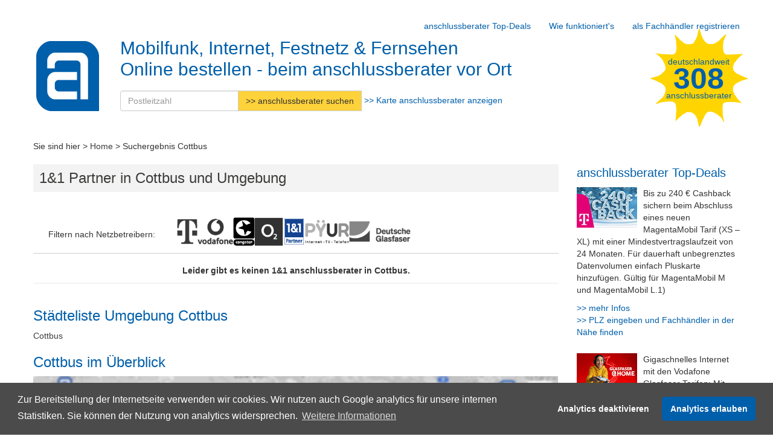

--- FILE ---
content_type: text/html; charset=UTF-8
request_url: https://www.anschlussberater.de/1und1-shops/cottbus
body_size: 14619
content:
<!DOCTYPE html><html xmlns="http://www.w3.org/1999/xhtml" lang="de" xmlns="http://www.w3.org/1999/html">
<head>
    <meta http-equiv="Content-Type" content="text/html; charset=utf-8"/>
    <meta name="viewport" content="width=device-width, initial-scale=1.0, user-scalable=no" >
    <link href="/favicon.ico" rel="shortcut icon"/>
    <meta http-equiv="language" content="de">
<!--    <link rel="stylesheet" type="text/css" href="https://cdn.jsdelivr.net/npm/cookieconsent@3/build/cookieconsent.min.css" />-->
    <link rel="canonical" href="https://www.anschlussberater.de/1und1-shops/cottbus"><meta name="description" content="1&amp;1 Partner Cottbus: Ihre anschlussberater für 1&amp;1 Festnetz- und Mobilfunktarife in ihrer Nähe und Online.  Jetzt Vorteile sichern!" /><link href="/css/styles.css" media="screen" rel="stylesheet" type="text/css" />
<link href="/css/cookieconsent.min.css" media="screen" rel="stylesheet" type="text/css" />
<link href="/js/lib/bootstrap-datepicker-master/css/bootstrap-datepicker.min.css" media="screen" rel="stylesheet" type="text/css" /><script type="text/javascript" src="/js/lib/jquery/jquery-2.2.0.min.js"></script>
<script type="text/javascript" src="/js/lib/bootstrap/bootstrap.min.js"></script>
<script type="text/javascript" src="/js/lib/cookieconsent.min.js"></script>
<script type="text/javascript" src="/js/lib/gmaps/gmap-embed-consent.js"></script>
<script type="text/javascript" src="/js/lib/bootstrap-datepicker-master/js/bootstrap-datepicker.min.js"></script>
<script type="text/javascript" src="/js/lib/bootstrap-datepicker-master/locales/bootstrap-datepicker.de.min.js"></script><title>1&amp;1 Partner Cottbus | anschlussberater</title>
</head>
<body>

<!-- Google Tag Manager -->
<script>
    let consentParamsDefault = {
        'ad_user_data': "denied",
        'ad_personalization': "denied",
        'ad_storage': 'denied',
        'analytics_storage': 'denied',
        'wait_for_update': 500
    };
    window.dataLayer = window.dataLayer || [];
    window.gtag = function () {dataLayer.push(arguments);}
    gtag('consent', 'default', consentParamsDefault);
    var enableGTM = function() {

        (function(w,d,s,l,i){w[l]=w[l]||[];w[l].push({'gtm.start':
            new Date().getTime(),event:'gtm.js'});var f=d.getElementsByTagName(s)[0],
            j=d.createElement(s),dl=l!='dataLayer'?'&l='+l:'';j.async=true;j.src=
            '//www.googletagmanager.com/gtm.js?id='+i+dl;f.parentNode.insertBefore(j,f);
        })(window,document,'script','dataLayer','GTM-PQV329P');
        gtag('consent', 'update', {
            'analytics_storage': 'granted',
        });
    };</script>
<!-- End Google Tag Manager -->
<div class="container" id="navi-container">
    <nav class="nav navbar-default">
        <div id="navi-row">
            <button type="button" class="navbar-toggle collapsed" data-toggle="collapse" data-target="#navbar" aria-expanded="false" aria-controls="navbar">
                <span class="sr-only">Toggle navigation</span>
                <span class="icon-bar"></span>
                <span class="icon-bar"></span>
                <span class="icon-bar"></span>
            </button>
            <!-- Hambuger-Menue, sollte nur in XS SM sichtbar sein -->
            <div id="navbar"  style="" class="navbar-absolute navbar-collapse collapse">
<!--                <div class="" style="position:absolute;right:0;top:50px;">-->
                    <!--                font-size:8px ! important;padding-left:0;padding-right:0;-->
                    <ul class="nav navbar-nav navbar-right" id="layout-navi-header-right">
    <li>
        <a href="/top-deals">anschlussberater Top-Deals</a>
    </li>
    <li>
        <a href="/so-funktioniert-anschlussberater">Wie funktioniert's</a>
    </li>
    <li>
        <a href="/als-fachhaendler-registrieren">als Fachhändler registrieren</a>
    </li>
</ul>                    <ul class="nav navbar-nav ">
    <li class="hidden-md hidden-lg">
        <a href="/kunden">anschlussberater für Kunden</a>
    </li>
    <li class="hidden-md hidden-lg">
        <a href="/fachhaendler">anschlussberater für Fachhändler</a>
    </li>
    <li class="hidden-md hidden-lg">
        <a href="/kontakt">Kontakt</a>
    </li>
    <li class="hidden-md hidden-lg">
        <a href="/impressum">Impressum</a>
    </li>
    <li class="hidden-md hidden-lg">
        <a href="/datenschutz">Datenschutz</a>
    </li>
</ul><!--                </div>-->
            </div>
        </div>

        <div class="" id="text-row" style="" >
            <a class="logo" style="" href="/">
                <img class="layout-a-logo " alt="anschlussberater Logo" src="/images/logo.png"/>
            </a>

            <div id="text-column" class="">
                <div class="h1">Mobilfunk, Internet, Festnetz & Fernsehen</div>
                <div class="h2">Online bestellen - beim anschlussberater vor Ort</div>
                <form id="" class="layout-search-form" role="search" method="get" action="">
                    <div class="input-group my-input-group">
                        <input id="" name="layout-plz" type="text" class="layout-search-form-plz form-control" placeholder="Postleitzahl" aria-label="Postleitzahl" />
                        <span class="input-group-btn">
                            <button id="non-xs" class="layout-search-form-button btn btn-default" type="submit">>> anschlussberater suchen</button>
                            <button id="xs" class="layout-search-form-button btn btn-default" type="submit">>> Suche</button>
                        </span>
                    </div>
                    <a id="gmap-enlarge-modal-near-searchbar" class="color-link show-map" data-toggle="modal"
                        href="#modal-gmap-consent"                    >&gt;&gt;
                        Karte anschlussberater anzeigen</a>
                </form>
            </div>

            <div class="sun-column" style="">
                <div class="sun-block" alt="Brand" style="">
                    <div class="sun-content">
                        <div class="sun-text">deutschlandweit</div>
                        <div class="sun-number">308</div>
                        <div class="sun-text">anschlussberater</div>
                    </div>
                </div>
            </div>
        </div>

    </nav>
</div>

<div class="container">
    <div class="row">
        <div class="col-xs-8">
                            Sie sind hier > <a href="/">Home</a> &gt; Suchergebnis Cottbus                    </div>
    </div>
</div>

<script>
    $(function () {
        $('.layout-search-form ').on('submit', function (e) {
            e.preventDefault();
            $_plz = $(this).find(".layout-search-form-plz");
            location.href = "/" + urlify($_plz.val().trim().toLowerCase());
        });
    });

    String.prototype.allReplace = function (obj) {
        var retStr = this;
        for (var x in obj) {
            retStr = retStr.replace(new RegExp(x, 'g'), obj[x]);
        }
        return retStr;
    };

    function urlify(string) {
        return string.allReplace({
            'ä': 'ae',
            'ö': 'oe',
            'ü': 'ue',
            'Ä': 'Ae',
            'Ö': 'Oe',
            'Ü': 'Ue',
            'ß': 'ss',
            ' ': '-',
        })
    }
</script>




<div class="container" >
    <div id="content-city">


        <div id="main-content">
            <div class="row testrow" style="background-color: #00b3ee !important;">
                <div class="graay col-xs-1 visible-xs-block">XS</div>
                <div class="graay col-xs-1 visible-sm-block">SM</div>
                <div class="graay col-xs-1 visible-md-block">MD</div>
                <div class="graay col-xs-1 visible-lg-block">LG</div>
                <div class="graay col-xs-1">1</div>
                <div class="graay col-xs-1">1</div>
                <div class="graay col-xs-1">1</div>
                <div class="graay col-xs-1">1</div>
                <div class="graay col-xs-1">1</div>
                <div class="graay col-xs-1">1</div>
                <div class="graay col-xs-1">1</div>
            </div>
            <div id="main-content-row">
                <!--                (div.search-partnerrow>img.partnerlogo+div.partnerdata)*8-->




                <h1>
                                                                                            1&1                                                     Partner in
                                                                                        <span class="cityname" data-circle="+20KM">
                                                        Cottbus                        </span>
                                         und Umgebung
                </h1>

                                                                                            
                <div class="filterline">
                    <div class="description-wrapper">
                        <span class="description">Filtern nach Netzbetreibern:</span>
                     </div>
                    <div class="filter-column myvendorcontainer">
                                                                    
                        
                                                                                        <a href="/telekom-shops/cottbus"
                                   class="filterlink">
                                    <img class="vendorlogo-medium filter vendor-3 active" src="/images/vendor/vendor-3.png" style="filter: grayscale(1);" alt="filter Telekom inactive" />
                                </a>
                            
                                                                                            
                        
                                                                                        <a href="/vodafone-shops/cottbus"
                                   class="filterlink">
                                    <img class="vendorlogo-medium filter vendor-21 active" src="/images/vendor/vendor-21.png" style="filter: grayscale(1);" alt="filter Vodafone inactive" />
                                </a>
                            
                                                                                            
                        
                                                                                        <a href="/congstar-shops/cottbus"
                                   class="filterlink">
                                    <img class="vendorlogo-medium filter vendor-10 active" src="/images/vendor/vendor-10.png" style="filter: grayscale(1);" alt="filter congstar inactive" />
                                </a>
                            
                                                                                            
                        
                                                                                        <a href="/o2-shops/cottbus"
                                   class="filterlink">
                                    <img class="vendorlogo-medium filter vendor-12 active" src="/images/vendor/vendor-12.png" style="filter: grayscale(1);" alt="filter o2 inactive" />
                                </a>
                            
                                                                                            
                        
                                                            <a href="/cottbus" class="filterlink">
                                    <img class="vendorlogo-medium filter vendor-19 active" src="/images/vendor/vendor-19.png" alt="filter 1&1 active" />
                                </a>
                            
                                                                                            
                        
                                                                                        <a href="/pyur-shops/cottbus"
                                   class="filterlink">
                                    <img class="vendorlogo-medium filter vendor-61 active" src="/images/vendor/vendor-61.png" style="filter: grayscale(1);" alt="filter Pÿur inactive" />
                                </a>
                            
                                                                                            
                        
                                                                                        <a href="/deutscheglasfaser-shops/cottbus"
                                   class="filterlink">
                                    <img class="vendorlogo-medium filter vendor-64 active" src="/images/vendor/vendor-64.png" style="filter: grayscale(1);" alt="filter Deutsche Glasfaser inactive" />
                                </a>
                            
                                                                </div>
                </div>


                
                                        <div align="center" id="noPartnerWithSelectedProvider">Leider gibt es keinen 1&1 anschlussberater in Cottbus.</div>
                                    
                
<div class="modal fade" id="callbackModal" tabindex="-1" role="dialog" xmlns="http://www.w3.org/1999/html">
    <div class="modal-dialog" role="document">
        <div class="modal-content">
            <div class="modal-header">
                <button type="button" class="close" data-dismiss="modal" aria-label="Close"><span aria-hidden="true">&times;</span></button>
                <div class="h4 modal-title" id="ModalLabel">Wünschen Sie sich Beratung?<br/>Wir helfen Ihnen gern!</div>
            </div>
            <div class="modal-body">
                <p class="modal-info">Rückruf zu Ihrem Wunschtermin</p>

                <form id="callbackform" enctype="application/x-www-form-urlencoded" method="post" class="callbackform form-horizontal">
<div class="form-group"><label for="calleeName" class="required control-label col-xs-2">Name*</label>
<div class="col-xs-6">
<input type="text" name="calleeName" id="calleeName" value="" class="form-control" placeholder="Name" dimensionLabel="xs-2" dimensionControls="xs-6" required="required" /></div></div>
<div class="form-group"><label for="calleeFirstName" class="required control-label col-xs-2">Vorname*</label>
<div class="col-xs-6">
<input type="text" name="calleeFirstName" id="calleeFirstName" value="" class="form-control" dimensionLabel="xs-2" dimensionControls="xs-6" placeholder="Vorname" /></div></div>
<div class="form-group"><label for="time" class="required control-label col-xs-2">Uhrzeit*</label>
<div class="col-xs-6">
<select name="time" id="time" class="form-control" dimensionLabel="xs-2" dimensionControls="xs-6">
    <option value="Uhrzeit_egal">egal</option>
    <option value="Uhrzeit_Wochenende">am Wochenende</option>
    <option value="Uhrzeit_0730_bis_0900">7:30 - 9:00</option>
    <option value="Uhrzeit_0900_bis_1100">9:00 - 11:00</option>
    <option value="Uhrzeit_1100_bis_1300">11:00 - 13:00</option>
    <option value="Uhrzeit_1300_bis_1500">13:00 - 15:00</option>
    <option value="Uhrzeit_1500_bis_1700">15:00 - 17:00</option>
    <option value="Uhrzeit_1700_bis_1900">17:00 - 19:00</option>
    <option value="Uhrzeit_1900_bis_2100">19:00 - 21:00</option>
    <option value="Uhrzeit_2100_bis_2200">21:00 - 22:00</option>
    <option value="Uhrzeit_dringend">dringend</option>
</select></div></div>
<div class="form-group"><label for="calleePhone" class="required control-label col-xs-2">Rückrufnummer*</label>
<div class="col-xs-6">
<input type="tel" name="calleePhone" id="calleePhone" value="" class="form-control" dimensionLabel="xs-2" dimensionControls="xs-6" placeholder="Rückrufnummer" type="tel" /></div></div>
<div class="form-group"><div class="col-xs-6 col-xs-offset-2">
<button name="submitbutton" id="submitbutton" type="button" dimensionLabel="xs-2" dimensionControls="xs-6" data-target="/ajax/callback" data-loading-text="Bitte warten ..." class="btn btn btn-primary btn-md">Rückruf verabreden</button></div></div>

<input type="hidden" name="partnerUid" value="" class="mandatory" id="partnerUid" /></form>
                <div id="partnerphone-wrapper">Telefon: <span id="phone1"></span> - <span id="phone2"></span></div>
                <div id="partnerofficehours">Officehours</div>
                <div id="partnermail-wrapper">E-Mail: <span id="partnermail-visible"></span></div>
            </div>
            <!--            <div class="modal-footer">-->
            <!--                <button type="button" class="btn btn-default" data-dismiss="modal">Close</button>-->
            <!--                <button type="button" class="btn btn-primary">Send message</button>-->
            <!--            </div>-->
        </div>
    </div>
</div>

<div class="modal fade" id="callback-success" role="dialog">
    <div class="modal-dialog" role="document">
        <div class="modal-content" style="padding: 20px;">
            <div class="modal-header">
                <button type="button" class="close" data-dismiss="modal" aria-label="Close"><span aria-hidden="true">&times;</span></button>
                <div class="h4 modal-title" id="ModalLabel">Wünschen Sie sich Beratung?<br/>Wir helfen Ihnen gern!</div>
            </div>
            <div class="modal-body">
                <p>Ihre Anfrage für einen kostenlosen Rückruf ist eingegangen – vielen Dank!<br />
                Ihr anschlussberater wird sich in Kürze mit Ihnen in Verbindung setzen.</p>
                <p>Ihr anschlussberater Service-Team</p>
            </div>
            <div class="modal-footer">
                <button type="button" class="btn btn-default" data-dismiss="modal">Close</button>
            </div>
        </div>
    </div>
</div>
<div class="modal fade" id="callback-error" role="dialog">
    <div class="modal-dialog" role="document">
        <div class="modal-content" style="padding: 20px;">
            <div class="modal-header">
                <button type="button" class="close" data-dismiss="modal" aria-label="Close"><span aria-hidden="true">&times;</span></button>
                <div class="h4 modal-title" id="ModalLabel">Wünschen Sie sich Beratung?<br/>Wir helfen Ihnen gern!</div>
            </div>
            <div class="modal-body">
                <p>Leider ist ein Fehler aufgetreten. Bitte versuchen Sie es später erneut.</p>
                <p>Ihr anschlussberater Service-Team</p>
            </div>
            <div class="modal-footer">
                <button type="button" class="btn btn-default" data-dismiss="modal">Close</button>
            </div>
        </div>
    </div>
</div>

<script>
    $('#callbackModal').on('show.bs.modal', function (event) {
//        console.log(partners);
        var button = $(event.relatedTarget); // Button that triggered the modal
        if (button.length == 0){
            return false; //wegen datepicker popup
        }
        var uid = button.data('uid');
        var officehours = button.data('officehours');
        var phone1 = partners[uid]._phone1;
        var phone2 = partners[uid]._phone2;
        var mail = partners[uid]._contact_mail || partners[uid]._mail;
        var contact_mail = partners[uid]._contact_mail;
        var modal = $(this);

        modal.find('button#submitbutton').removeClass('disabled').button('reset');
        modal.find('.modal-body #phone1').text(phone1);
        modal.find('.modal-body #phone2').text(phone2);
        modal.find('.modal-body #partnerofficehours').html(officehours);
        modal.find('.modal-body #partnerUid').val(uid);
        modal.find('.modal-body #partnermail-visible').text(mail);
    });

    $('#callbackModal').on('hidden.bs.modal', function(){
        $(this).find('form')[0].reset();
        $('.form-group').removeClass('has-success has-error has-feedback');
        $("button#submitbutton").button('reset');
    });
    $('#callback-error, #callback-success').on('hidden.bs.modal', function(){
        $('.modal').modal('hide');
    });

    $(function () {
        if (typeof partners == 'undefined'){
            partners = [];
        }

        $("form#callbackModal input, form select").on("keyup", checkInput);
        $("form#callbackModal input, form select").on("change", checkInput);

        function checkInput (){
            var error = false;
            $(this).each(function(key, value){
//                console.log(key);
//                console.log(value);
                if ($(this).val()) {
                    $(this).parents('.form-group.has-error').removeClass('has-error').addClass('has-success');
                    error = true;
                } else {
                    $(this).parents('.form-group.has-success').removeClass('has-success').addClass('has-error');
                }
            });
            return error;
        };

        $("#callbackModal button#submitbutton").on("click", checksubmit);

        $(document).bind("ajaxSend", function(){
            $("#callbackModal button#submitbutton").button('loading');
        }).bind("ajaxComplete", function(){
            $("#callbackModal button#submitbutton").button('reset');
        });

        function checksubmit() {
            var $form = $(this).parents('form');
            var $error = false;
            $form.find('input, select').each(function(){
                if ($(this).val()) {
                    $(this).parents('.form-group').removeClass('has-error').addClass('has-success');
                } else {
                    $(this).parents('.form-group').removeClass('has-success').addClass('has-error');
                    $error = true;
                }
            });
            if ($error){
//                alert('error');
            } else {
//                $("button#submitbutton").addClass('disabled');
//                alert('OK');
                $.ajax({
                    type: "POST",
                    url: $(this).data('target'),
                    data: $form.serialize(),
//                    beforeSend: function () {
//                        $("button#submitbutton").button('loading');
//                    },
//                    complete: function () {
//                        $("button#submitbutton").button('reset');
//                    },
                    success: function (msg) {
                        var erg = JSON.parse(msg);

//                        console.log(msg);
//                        console.log(erg);

                        if (erg == "OK") {
                            $('#consultation-success').modal();
                        } else {
                            $('#consultation-error').modal();
                        }
//                    $("#thanks").html(msg)
//                    $("#form-content").modal('hide');
                    },
                    error: function () {
                        $('#consultation-error').modal();
                    }
                });
            }
        }

    });
</script>
                
<div class="modal fade" id="consultationModal" tabindex="-1" role="dialog">
    <div class="modal-dialog" role="document">
        <div class="modal-content">
            <div class="modal-header">
                <button type="button" class="close" data-dismiss="modal" aria-label="Close"><span aria-hidden="true">&times;</span></button>
                <div class="h4 modal-title" id="ModalLabel">Wünschen Sie sich eine individuelle Beratung?</div>
            </div>
            <div class="modal-body">
                <p class="modal-info">Beratung zu Ihrem Wunschtermin</p>

                <form id="consultationform" enctype="application/x-www-form-urlencoded" method="post" class="consultationform form-horizontal">
<div class="form-group"><label for="customerName" class="required control-label col-xs-2">Name*</label>
<div class="col-xs-6">
<input type="text" name="customerName" id="customerName" value="" class="form-control" placeholder="Name" dimensionLabel="xs-2" dimensionControls="xs-6" /></div></div>
<div class="form-group"><label for="customerFirstName" class="required control-label col-xs-2">Vorname*</label>
<div class="col-xs-6">
<input type="text" name="customerFirstName" id="customerFirstName" value="" class="form-control" placeholder="Vorname" dimensionLabel="xs-2" dimensionControls="xs-6" /></div></div>
<div class="form-group"><label for="datumsvorschlag" class="required control-label col-xs-2">Termin*</label>
<div class="col-xs-6">
<input type="text" name="date" id="datumsvorschlag" value="" class="form-control" placeholder="Datum" dimensionLabel="xs-2" dimensionControls="xs-6" /></div></div>
<div class="form-group"><label for="time" class="required control-label col-xs-2">Uhrzeit*</label>
<div class="col-xs-6">
<select name="time" id="time" class="form-control" dimensionLabel="xs-2" dimensionControls="xs-6">
    <option value="Uhrzeit_egal">egal</option>
    <option value="Uhrzeit_Wochenende">am Wochenende</option>
    <option value="Uhrzeit_0730_bis_0900">7:30 - 9:00</option>
    <option value="Uhrzeit_0900_bis_1100">9:00 - 11:00</option>
    <option value="Uhrzeit_1100_bis_1300">11:00 - 13:00</option>
    <option value="Uhrzeit_1300_bis_1500">13:00 - 15:00</option>
    <option value="Uhrzeit_1500_bis_1700">15:00 - 17:00</option>
    <option value="Uhrzeit_1700_bis_1900">17:00 - 19:00</option>
    <option value="Uhrzeit_1900_bis_2100">19:00 - 21:00</option>
    <option value="Uhrzeit_2100_bis_2200">21:00 - 22:00</option>
    <option value="Uhrzeit_dringend">dringend</option>
</select></div></div>
<div class="form-group"><label for="mail" class="required control-label col-xs-2">E-Mail*</label>
<div class="col-xs-6">
<input type="email" name="mail" id="mail" value="" class="form-control" dimensionLabel="xs-2" dimensionControls="xs-6" placeholder="E-Mail" /></div></div>
<div class="form-group"><label for="customerPhone" class="required control-label col-xs-2">Rückrufnummer*</label>
<div class="col-xs-6">
<input type="tel" name="customerPhone" id="customerPhone" value="" class="form-control" placeholder="Rückrufnummer" dimensionLabel="xs-2" dimensionControls="xs-6" /></div></div>
<div class="form-group"><div class="col-xs-6 col-xs-offset-2">
<button name="submitbutton" id="submitbutton" type="button" data-loading-text="Bitte warten ..." class="btn btn btn-primary btn-md" dimensionLabel="xs-2" dimensionControls="xs-6" data-target="/ajax/consultation">Termin anfragen</button></div></div>

<input type="hidden" name="partnerUid" value="" class="mandatory" id="partnerUid" /></form>
                <div id="partnerphone-wrapper">Telefon: <span id="phone1"></span> - <span id="phone2"></span></div>
                <div id="partnerofficehours">Officehours</div>
                <div id="partnermail-wrapper">E-Mail: <span id="partnermail-visible"></span></div>
            </div>
        </div>
    </div>
</div>

<div class="modal fade" id="consultation-success" role="dialog">
    <div class="modal-dialog" role="document">
        <div class="modal-content" style="padding: 20px;">
            <div class="modal-header">
                <button type="button" class="close" data-dismiss="modal" aria-label="Close"><span aria-hidden="true">&times;</span></button>
                <div class="h4 modal-title" id="ModalLabel">Wünschen Sie sich Beratung? Wir helfen Ihnen gern!</div>
            </div>
            <div class="modal-body">
                <p>Ihre Anfrage für einen Beratungstermin ist eingegangen – vielen Dank!<br />
                    Ihr anschlussberater wird sich in Kürze mit Ihnen in Verbindung setzen.</p>
                <p>Ihr anschlussberater Service-Team</p>
            </div>
            <div class="modal-footer">
                <button type="button" class="btn btn-default" data-dismiss="modal">Close</button>
            </div>
        </div>
    </div>
</div>
<div class="modal fade" id="consultation-error" role="dialog">
    <div class="modal-dialog" role="document">
        <div class="modal-content" style="padding: 20px;">
            <div class="modal-header">
                <button type="button" class="close" data-dismiss="modal" aria-label="Close"><span aria-hidden="true">&times;</span></button>
                <div class="h4 modal-title" id="ModalLabel">Wünschen Sie sich Beratung? Wir helfen Ihnen gern!</div>
            </div>
            <div class="modal-body">
                <p>Leider ist ein Fehler aufgetreten. Bitte versuchen Sie es später erneut.</p>
                <p>Ihr anschlussberater Service-Team</p>
            </div>
            <div class="modal-footer">
                <button type="button" class="btn btn-default" data-dismiss="modal">Close</button>
            </div>
        </div>
    </div>
</div>


<script>
    $('#consultationModal').on('show.bs.modal', function (event) {
        var button = $(event.relatedTarget); // Button that triggered the modal
//        console.log(button);
//        console.log('jetzt kommt die UID von folgemnde Button:');
//        console.log(button);
        var uid = button.data('uid');
        if (button.length == 0) {
            return false; //wegen datepicker popup
        }
//        console.log(uid);
        var officehours = button.data('officehours');
//        console.log(partners[uid]);
        var phone1 = partners[uid]._phone1;
        var phone2 = partners[uid]._phone2;
        var mail = partners[uid]._contact_mail || partners[uid]._mail;
        var modal = $(this);
        modal.find('button#submitbutton').removeClass('disabled').button('reset');
        modal.find('.modal-body #phone1').text(phone1);
        modal.find('.modal-body #phone2').text(phone2);
        modal.find('.modal-body #partnerofficehours').html(officehours);
        modal.find('.modal-body #partnerUid').val(uid);
        modal.find('.modal-body #partnermail-visible').text(mail);
    });

    $('#consultationModal').on('hidden.bs.modal', function () {
        $(this).find('form')[0].reset();
        $('.form-group').removeClass('has-success has-error has-feedback');
        $("button#submitbutton").button('reset');
    });

    $('#consultation-error, #consultation-success').on('hidden.bs.modal', function () {
        $('.modal').modal('hide');
    });


    $(function () {
        if (typeof partners == 'undefined') {
            partners = [];
        }
        $('form#consultationform #datumsvorschlag').datepicker({
            format: "dd.mm.yyyy",
            weekStart: 1,
            startDate: " 0, “days”",
            maxViewMode: 0,
            language: "de",
            todayHighlight: true,
            toggleActive: true
        });

        $("form#consultationModal input, form select").on("keyup", checkInput2);
        $("form#consultationModal input, form select").on("change", checkInput2);

        function checkInput2() {
            var error = false;
            $(this).each(function (key, value) {
//                console.log(key);
//                console.log(value);
                if ($(this).val()) {
                    $(this).parents('.form-group.has-error').removeClass('has-error').addClass('has-success');
                    error = true;
                } else {
                    $(this).parents('.form-group.has-success').removeClass('has-success').addClass('has-error');
                }
            });
            return error;
        };

        $("#consultationModal button#submitbutton").on("click", checksubmit2);

        $(document).bind("ajaxSend", function () {
            $("#consultationModal button#submitbutton").button('loading');
        }).bind("ajaxComplete", function () {
            $("#consultationModal button#submitbutton").button('reset');
        });

        function checksubmit2() {
            var $form = $(this).parents('form');
            var $error = false;
            $form.find('input, select').each(function () {
                if ($(this).val()) {
                    $(this).parents('.form-group').removeClass('has-error').addClass('has-success');
                } else {
                    $(this).parents('.form-group').removeClass('has-success').addClass('has-error');
                    $error = true;
                }
            });
            if ($error) {
//                alert('error');
            } else {
//                $("button#submitbutton").addClass('disabled');
//                alert('OK');
                $.ajax({
                    type: "POST",
                    url: $(this).data('target'),
                    data: $form.serialize(),
//                    beforeSend: function () {
//                        $("button#submitbutton").button('loading');
//                    },
//                    complete: function () {
//                        $("button#submitbutton").button('reset');
//                    },
                    success: function (msg) {
                        var erg = JSON.parse(msg);
                        if (erg == "OK") {
                            $('#consultation-success').modal();
                        } else {
                            $('#consultation-error').modal();
                        }
//                    $("#thanks").html(msg)
//                    $("#form-content").modal('hide');
                    },
                    error: function () {
                        $('#consultation-error').modal();
                        alert("failure");
                    }
                });
            }
        }
    });
</script>


                <div class="line">&nbsp;</div>

                                        <div class="surrounding" data-circle="+50KM"><h3>Städteliste Umgebung Cottbus</h3></div>
                        
<div class="row">

        <!--    -->        <!--        <h2>Städteliste Umgebung</h2>-->
        <!--    -->
                                    <div class="col-xs-4 visible-xs-block">
                                                                        <div>
                                <a href="/cottbus">Cottbus</a>
                            </div>
                                                            </div>
                                                <div class="col-sm-2 visible-sm-block">
                                                                        <div>
                                <a href="/cottbus">Cottbus</a>
                            </div>
                                                            </div>
                                                <div class="col-md-1 visible-lg-block visible-md-block">
                                                                        <div>
                                <a href="/cottbus">Cottbus</a>
                            </div>
                                                            </div>
                    
</div>
                
                
<!--    <div class="row" style="display: -webkit-box;-->
<!--  display: -webkit-flex;-->
<!--  display: -ms-flexbox;-->
<!--  display:         flex;-->
<!--  flex-wrap: wrap;">-->
<div class="boxrow-wrapper">
    <div class="boxrow">
            </div>
</div>
<!--</div>-->
                <div class="mapelement">
                    <h3> Cottbus im Überblick</h3>
                    <a data-toggle="modal" id="gmap-no-consent-searchresult-link" href="#modal-gmap-consent">
        <img src="/images/gmap-consent-preview/googlemap-suchergebnisse.png" id="gmap-no-consent-searchresult" alt="google maps static image">
    </a>
    <div id="google-map-city-searchresult"
    ></div> <!-- TODO: height als CSS Klasse definieren -->
<div id="gmap-links" style="margin-top:10px;">
    <a id="gmap-enlarge-modal-searchresult-embed" class="color-link" data-toggle="modal"
        href="#modal-gmap-consent"    >&gt;&gt;
        Karte vergrößern</a>
</div>
<!-- Start Google Map als Twitter Bootstrap Modal Dialog -->
<div class="modal fade bs-example-modal-lg" tabindex="-1" role="dialog"
     id="google-map-searchresult-filter-modal">
    <div class="modal-dialog modal-lg">
        <div class="modal-content">
            <button class="close" data-dismiss="modal"
                    style="float: right; margin-right: -20px; margin-top:-20px;left: 20px; font-size:30px;"
                    aria-hidden="true">&times;
            </button>
            <div id="google-map-modal-searchresult" class="gmap-modal"></div>
        </div>
    </div>
</div>
<!-- End Google Map als Twitter Bootstrap Modal Dialog -->

<div class="modal fade in" id="modal-gmap-consent" tabindex="-2" role="dialog"
     style="transform: translate(0, 40%) !important;
            -ms-transform: translate(0, 40%) !important; /* IE 9 */
            -webkit-transform: translate(0, 40%) !important; /* Safari and Chrome */">
    <div class="modal-dialog" role="document">
        <div class="modal-content">
            <div class="modal-header">
                <button type="button" class="close" data-dismiss="modal" aria-label="Close"><span
                            aria-hidden="true">&times;</span></button>
                <div class="h4 modal-title" id="modal-deal-search-heading">Zustimmung zum Laden von Google Maps</div>
            </div>
            <div class="modal-body">
                <img src="/images/gmap-consent-preview/Google_Maps.png" alt="preview google maps" class="img-responsive center-block">
                <p class="t-1">
                Auf anschlussberater.de setzen wir Google Maps ein. Wir bitten Sie nachfolgend um Zustimmung, diese Einbinden zu dürfen.
                    Damit akzeptieren Sie auch die <a href="https://policies.google.com/privacy" target="_blank">Datenschutzerklärung</a> von Google.</p>
            </div>
            <div class="modal-footer">
                <button type="button" class="btn btn-danger" data-dismiss="modal" id="btn-gmap-consent-deny" onclick="setGoogleMapConsentCookie(false)">Verweigern
                </button>
                <button type="button" class="btn btn-primary" data-dismiss="modal" id="btn-gmap-consent-ok" onclick="setGoogleMapConsentCookie(true)">Zustimmen
                </button>
            </div>
        </div>
    </div>
</div>
                </div>
            </div>
        </div>
        <div id="sidebar">

            <div class="row testrow" style="background-color: #00b3ee !important;">
                <div class="graay col-xs-1 visible-xs-block">XS</div>
                <div class="graay col-xs-1 visible-sm-block">SM</div>
                <div class="graay col-xs-1 visible-md-block">MD</div>
                <div class="graay col-xs-1 visible-lg-block">LG</div>
                <div class="graay col-xs-1">1</div>
                <div class="graay col-xs-1">1</div>
                <div class="graay col-xs-1">1</div>
                <div class="graay col-xs-1">1</div>
                <div class="graay col-xs-1">1</div>
                <div class="graay col-xs-1">1</div>
                <div class="graay col-xs-1">1</div>
            </div>

            <div id="sidebar-row">
                
<!--    <div class="row" style="display: -webkit-box;-->
<!--  display: -webkit-flex;-->
<!--  display: -ms-flexbox;-->
<!--  display:         flex;-->
<!--  flex-wrap: wrap;">-->
<div class="boxrow-wrapper">
    <div class="boxrow">
                    <div class="box sidebar-box" >
                        <h2>anschlussberater Top-Deals</h2>
            
                        <div style="margin: 0 0 10px;">



                        <div class='deal'>

                                    <img src="/images/top-deal/Telekom-Cashback-100x67-12-25.jpg" style="margin-right: 10px;margin-bottom: 10px;float: left;" alt="Telekom Aktion: 240 &euro; Cashback Mobilfunk"/>

                <!--                <a href="--><!--">-->
<!--                    <div class='image provider--><!--' style='float:left;'></div>-->
<!--                </a>-->

<!--                <div class="rightpart_broad">-->
                    <!--                                    <a href="--><!--">-->
                    <!--                                        <span class='header provider--><!-- '>--><!--</span>-->
                    <!--                                    </a>-->
                    <div class='teaser '><p>Bis zu 240 &euro; Cashback sichern beim Abschluss eines neuen MagentaMobil Tarif (XS &ndash; XL) mit einer Mindestvertragslaufzeit von 24 Monaten. F&uuml;r dauerhaft unbegrenztes Datenvolumen einfach Pluskarte hinzuf&uuml;gen. G&uuml;ltig f&uuml;r MagentaMobil M und MagentaMobil L.<span id='footNote_AB_TELEKOM_240_EURO_CASHBACK' data-number='1'>1)</span></p>
</div>
                    <a href="#dealModal-f2cd8215-ab20-4b2e-ba4d-089317540ea6" data-toggle="modal" class="color-link" style="display:block" >>> mehr Infos</a>
<!--                    -->                    <a class="link color-link"
                                        data-campaign-code="6X3T01A01L70"
                                       data-toggle="modal" href="#modal-deal-search"
                   data-provider="1">>> PLZ eingeben und Fachhändler in der Nähe finden</a>
            </div>
            <div class="modal fade in" id="modal-deal-search" tabindex="-1" role="dialog"
     style="transform: translate(0, 40%) !important;
            -ms-transform: translate(0, 40%) !important; /* IE 9 */
            -webkit-transform: translate(0, 40%) !important; /* Safari and Chrome */">
    <div class="modal-dialog" role="document">
        <div class="modal-content">
            <div class="modal-header">
                <button type="button" class="close" data-dismiss="modal" aria-label="Close"><span
                        aria-hidden="true">&times;</span></button>
                <div class="h4 modal-title" id="modal-deal-search-heading">anschlussberater mit dem <span
                        id="modal-deal-search-provider"></span>-Deal in Ihrer Nähe
                    finden</div>
            </div>
            <div class="modal-body">
                <label for="modal-deal-search-plz">Bitte geben Sie Ihre PLZ ein: </label>
                <input type="text" id="modal-deal-search-plz" aria-label="Postleitzahl">
            </div>
            <div class="modal-footer">
                <button type="button" class="btn btn-primary" data-dismiss="modal" id="btnDealSearch">Jetzt suchen
                </button>
            </div>
        </div>
    </div>
</div>
            



                        <div class='deal'>

                                    <img src="/images/top-deal/Vodafone-Glasfaser-100x67-11-25.jpg" style="margin-right: 10px;margin-bottom: 10px;float: left;" alt="Vodafone Aktion: Vodafone GigaZuhause Kabel"/>

                <!--                <a href="--><!--">-->
<!--                    <div class='image provider--><!--' style='float:left;'></div>-->
<!--                </a>-->

<!--                <div class="rightpart_broad">-->
                    <!--                                    <a href="--><!--">-->
                    <!--                                        <span class='header provider--><!-- '>--><!--</span>-->
                    <!--                                    </a>-->
                    <div class='teaser '><p>Gigaschnelles Internet mit den Vodafone Glasfaser Tarifen: Mit dem GigaZuhause<br />
1000 Glasfaser Tarif mit bis zu 1.000 MBit/s Download und bis zu 500 MBit/s Upload surfen. Die ersten 9 Monate ab 19,99 &euro;/Monat, danach 79,99 &euro;/Monat. Inklusive Telefon-Flat und Internet-Flat. <span id='footNote_AB_VF_GIGAZUHAUSE_GLASFASER_1000' data-number='2'>2)</span></p>
</div>
                    <a href="#dealModal-96e0c49a-6e9c-41ed-9c13-df03f7f8166a" data-toggle="modal" class="color-link" style="display:block" >>> mehr Infos</a>
<!--                    -->                    <a class="link color-link"
                                        data-campaign-code="6Z12V01D01K70"
                                       data-toggle="modal" href="#modal-deal-search"
                   data-provider="12">>> PLZ eingeben und Fachhändler in der Nähe finden</a>
            </div>
            <div class="modal fade in" id="modal-deal-search" tabindex="-1" role="dialog"
     style="transform: translate(0, 40%) !important;
            -ms-transform: translate(0, 40%) !important; /* IE 9 */
            -webkit-transform: translate(0, 40%) !important; /* Safari and Chrome */">
    <div class="modal-dialog" role="document">
        <div class="modal-content">
            <div class="modal-header">
                <button type="button" class="close" data-dismiss="modal" aria-label="Close"><span
                        aria-hidden="true">&times;</span></button>
                <div class="h4 modal-title" id="modal-deal-search-heading">anschlussberater mit dem <span
                        id="modal-deal-search-provider"></span>-Deal in Ihrer Nähe
                    finden</div>
            </div>
            <div class="modal-body">
                <label for="modal-deal-search-plz">Bitte geben Sie Ihre PLZ ein: </label>
                <input type="text" id="modal-deal-search-plz" aria-label="Postleitzahl">
            </div>
            <div class="modal-footer">
                <button type="button" class="btn btn-primary" data-dismiss="modal" id="btnDealSearch">Jetzt suchen
                </button>
            </div>
        </div>
    </div>
</div>
            



                        <div class='deal'>

                                    <img src="/images/top-deal/anschlussberater-top-deal-fritzbox-cashback-7-24-box.jpg" style="margin-right: 10px;margin-bottom: 10px;float: left;" alt="FRITZ!Box 7510 mit Wi-Fi 6 oder FRITZ!Box 7690 mit Wi-Fi 7 ab 24,90 &euro;&nbsp;+ 25 &euro; Cashback"/>

                <!--                <a href="--><!--">-->
<!--                    <div class='image provider--><!--' style='float:left;'></div>-->
<!--                </a>-->

<!--                <div class="rightpart_broad">-->
                    <!--                                    <a href="--><!--">-->
                    <!--                                        <span class='header provider--><!-- '>--><!--</span>-->
                    <!--                                    </a>-->
                    <div class='teaser '><p>Du hast die Wahl: Erhalte exklusiv bei Buchung deines neuen DSL-Tarifs eine FRITZ!Box 7510 mit Wi-Fi 6 oder FRITZ!Box 7690 mit Wi-Fi 7 ab 24,90 &euro; + 25 &euro; Cashback&nbsp;dazu. <span id='footNote_TELEKOM_AB_TOP_DEAL' data-number='3'>3)</span></p>
</div>
                    <a href="#dealModal-4d3b6115-1021-4cae-beeb-f88da0b2ca29" data-toggle="modal" class="color-link" style="display:block" >>> mehr Infos</a>
<!--                    -->                    <a class="link color-link"
                                        data-campaign-code="6Z1V01C01R70"
                                       data-toggle="modal" href="#modal-deal-search"
                   data-provider="1">>> PLZ eingeben und Fachhändler in der Nähe finden</a>
            </div>
            <div class="modal fade in" id="modal-deal-search" tabindex="-1" role="dialog"
     style="transform: translate(0, 40%) !important;
            -ms-transform: translate(0, 40%) !important; /* IE 9 */
            -webkit-transform: translate(0, 40%) !important; /* Safari and Chrome */">
    <div class="modal-dialog" role="document">
        <div class="modal-content">
            <div class="modal-header">
                <button type="button" class="close" data-dismiss="modal" aria-label="Close"><span
                        aria-hidden="true">&times;</span></button>
                <div class="h4 modal-title" id="modal-deal-search-heading">anschlussberater mit dem <span
                        id="modal-deal-search-provider"></span>-Deal in Ihrer Nähe
                    finden</div>
            </div>
            <div class="modal-body">
                <label for="modal-deal-search-plz">Bitte geben Sie Ihre PLZ ein: </label>
                <input type="text" id="modal-deal-search-plz" aria-label="Postleitzahl">
            </div>
            <div class="modal-footer">
                <button type="button" class="btn btn-primary" data-dismiss="modal" id="btnDealSearch">Jetzt suchen
                </button>
            </div>
        </div>
    </div>
</div>
            </div>
                    </div>            <div class="box sidebar-box" >
                        <h2>Geprüfte Fachhändler</h2>
            
                        <div style="margin: 0 0 10px;">Nicht jeder Fachhändler in Deutschland ist automatisch anschlussberater – denn wir haben konsequent einen Blick darauf, dass unsere Qualitätsanforderungen erfüllt werden. Dadurch können Sie sichergehen, dass Sie die Beratung, die Angebote und letztlich die Qualität bekommen, die Sie verdienen. <br /><br /><strong>Das sind unsere anschlussberater Standards:</strong><br /> <span style="color: green;">✔</span> aktuelles Fachwissen zu Produkten <br /> <span style="color: green;">✔</span> Berufserfahrung <br /> <span style="color: green;">✔</span> faire Preise <br /> <span style="color: green;">✔</span> Zuverlässigkeit <br /> <span style="color: green;">✔</span> Erreichbarkeit <br /> <span style="color: green;">✔</span> Freundlichkeit <br /> <span style="color: green;">✔</span> positives Kunden-Feedback</div>
                    </div>            <div class="box sidebar-box" >
                        <h2>Kundenbewertungen</h2>
            
                        <div style="margin: 0 0 10px;">


    <script id="deleteScript">
        $(document).ready(function () {
            $('#deleteScript').closest('.box').remove();
        });
    </script>
    </div>
                    </div>    </div>
</div>
<!--</div>-->            </div>
        </div>
    </div>
</div>



<div class="container" id="footer-container">

<!--    <div class="icon-bar"></div>-->
<div class="row">
    <footer>
        <nav class="navbar navbar-default">
            <div class="navbar-header">
                <a class="navbar-brand " href="/" id="layout-navbar-bottom-brand" aria-label="zur Hauptseite">&nbsp;</a>
            </div>

            <div id="navbar-bottom">
                <ul class="nav navbar-nav navbar-right">
    <li class="hidden-xs hidden-sm">
        <a href="/kunden">anschlussberater für Kunden</a>
    </li>
    <li class="hidden-xs hidden-sm">
        <a href="/fachhaendler">anschlussberater für Fachhändler</a>
    </li>
    <li class="hidden-xs hidden-sm">
        <a href="/kontakt">Kontakt</a>
    </li>
    <li class="hidden-xs hidden-sm">
        <a href="/impressum">Impressum</a>
    </li>
    <li class="hidden-xs hidden-sm">
        <a href="/datenschutz">Datenschutz</a>
    </li>
</ul>            </div>
        </nav>
    </footer>
</div>

</div><!--/.container-->

<!-- Start Google Map für Header Twitter Bootstrap Modal Dialog -->
<div class="modal fade bs-example-modal-lg" tabindex="-1" role="dialog"
     id="google-map-header-modal">
    <div class="modal-dialog modal-lg">
        <div class="modal-content">
            <button class="close" data-dismiss="modal"
                    style="float: right; margin-right: -20px; margin-top:-20px;left: 20px; font-size:30px;"
                    aria-hidden="true">&times;</button>
            <input id="gmap-header-searchbox" class="form-control" type="text" placeholder="PLZ eingeben" style="width:50%;" aria-label="Postleitzahl">
            <button id="gmap-header-searchbox-form-button" class="btn btn-default" type="submit">&gt;&gt; Ort auswählen</button>
            <div id="google-map-header-modalmap" class="gmap-modal"></div>
        </div>
    </div>
</div>
<!-- End Google Map für Header als Twitter Bootstrap Modal Dialog -->

<script type="text/javascript" src="/js/lib/gmaps/googlemaps.js"></script>
<script type="text/javascript" src="/js/lib/gmaps-cluster/markerclusterer.js"></script>
<script type="text/javascript" src="/js/filter.js"></script>
<script type="text/javascript">
    //<![CDATA[
    

    $('#modal-deal-search').on('show.bs.modal', function (event)
    {
        var callingButton = $(event.relatedTarget);
        var providerToDealWith = callingButton.data('provider');
        var btnDealSearch = $('#btnDealSearch');
        btnDealSearch.data('campaign-code', callingButton.data('campaign-code'));
        var provider = [{"_name":"Telekom","_urlName":"telekom","_contentportalProviderID":"1"},{"_name":"Vodafone","_urlName":"vodafone","_contentportalProviderID":"12"},{"_name":"congstar","_urlName":"congstar","_contentportalProviderID":"6"},{"_name":"o2","_urlName":"o2","_contentportalProviderID":"8"},{"_name":"1&1","_urlName":"1und1","_contentportalProviderID":"11"},{"_name":"P\u00ffur","_urlName":"pyur","_contentportalProviderID":"31"},{"_name":"Deutsche Glasfaser","_urlName":"deutscheglasfaser","_contentportalProviderID":"50"}]
        selectedProvider = ''; //global
        var customHeading = callingButton.data('custom-heading');
        $.each(provider, function (index, value)
        {
            if (value._contentportalProviderID == providerToDealWith)
            {
                selectedProvider = value;
            }
        });
        btnDealSearch.data('provider-url', selectedProvider._urlName);
        $('#modal-deal-search-provider').text(selectedProvider._name);
        if (customHeading) {
            $('#modal-deal-search-heading').text(customHeading);
        }
    });
    // Öffne die Dealsuche bei Klick
    $('#btnDealSearch').click(handleDealSearchGo);
    $('#modal-deal-search-plz').keypress(function (event)
    {
        if (event.which == 13) // 13 keycode für ENTER
        {
            handleDealSearchGo();
        }
    });

    function handleDealSearchGo()
    {
        var btnDealSearch = $('#btnDealSearch');
        var campaignCode = btnDealSearch.data('campaign-code');
        if(typeof(campaignCode) !== 'undefined' && campaignCode !== '')
        {
            if(typeof(selectedProvider) !== 'undefined' && selectedProvider !== '') {
               
               if(selectedProvider._urlName == '1und1') {
                window.location.href = '/' + btnDealSearch.data('provider-url') + '-partner/' + $('#modal-deal-search-plz').val() + '?code=' + campaignCode;
               } else {
                window.location.href = '/' + btnDealSearch.data('provider-url') + '-shops/' + $('#modal-deal-search-plz').val() + '?code=' + campaignCode;
               }               
            } else {
                window.location.href = '/' + $('#modal-deal-search-plz').val() + '?code=' + campaignCode;
            }
        }
        else
        {
            if(typeof(selectedProvider) !== 'undefined' && selectedProvider !== '') {
                if(selectedProvider._urlName == '1und1') {
                    window.location.href = '/' + btnDealSearch.data('provider-url') + '-partner/' + $('#modal-deal-search-plz').val();
               } else {                    
                    window.location.href = '/' + btnDealSearch.data('provider-url') + '-shops/' + $('#modal-deal-search-plz').val();
               }
            } else {
                window.location.href = '/' + $('#modal-deal-search-plz').val();
            }
//            window.location.href = '/' + $('#modal-deal-search-plz').val();
        }
    }
    //]]>
</script>
<script type="text/javascript">
    //<![CDATA[
    

    $('#modal-deal-search').on('show.bs.modal', function (event)
    {
        var callingButton = $(event.relatedTarget);
        var providerToDealWith = callingButton.data('provider');
        var btnDealSearch = $('#btnDealSearch');
        btnDealSearch.data('campaign-code', callingButton.data('campaign-code'));
        var provider = [{"_name":"Telekom","_urlName":"telekom","_contentportalProviderID":"1"},{"_name":"Vodafone","_urlName":"vodafone","_contentportalProviderID":"12"},{"_name":"congstar","_urlName":"congstar","_contentportalProviderID":"6"},{"_name":"o2","_urlName":"o2","_contentportalProviderID":"8"},{"_name":"1&1","_urlName":"1und1","_contentportalProviderID":"11"},{"_name":"P\u00ffur","_urlName":"pyur","_contentportalProviderID":"31"},{"_name":"Deutsche Glasfaser","_urlName":"deutscheglasfaser","_contentportalProviderID":"50"}]
        selectedProvider = ''; //global
        var customHeading = callingButton.data('custom-heading');
        $.each(provider, function (index, value)
        {
            if (value._contentportalProviderID == providerToDealWith)
            {
                selectedProvider = value;
            }
        });
        btnDealSearch.data('provider-url', selectedProvider._urlName);
        $('#modal-deal-search-provider').text(selectedProvider._name);
        if (customHeading) {
            $('#modal-deal-search-heading').text(customHeading);
        }
    });
    // Öffne die Dealsuche bei Klick
    $('#btnDealSearch').click(handleDealSearchGo);
    $('#modal-deal-search-plz').keypress(function (event)
    {
        if (event.which == 13) // 13 keycode für ENTER
        {
            handleDealSearchGo();
        }
    });

    function handleDealSearchGo()
    {
        var btnDealSearch = $('#btnDealSearch');
        var campaignCode = btnDealSearch.data('campaign-code');
        if(typeof(campaignCode) !== 'undefined' && campaignCode !== '')
        {
            if(typeof(selectedProvider) !== 'undefined' && selectedProvider !== '') {
               
               if(selectedProvider._urlName == '1und1') {
                window.location.href = '/' + btnDealSearch.data('provider-url') + '-partner/' + $('#modal-deal-search-plz').val() + '?code=' + campaignCode;
               } else {
                window.location.href = '/' + btnDealSearch.data('provider-url') + '-shops/' + $('#modal-deal-search-plz').val() + '?code=' + campaignCode;
               }               
            } else {
                window.location.href = '/' + $('#modal-deal-search-plz').val() + '?code=' + campaignCode;
            }
        }
        else
        {
            if(typeof(selectedProvider) !== 'undefined' && selectedProvider !== '') {
                if(selectedProvider._urlName == '1und1') {
                    window.location.href = '/' + btnDealSearch.data('provider-url') + '-partner/' + $('#modal-deal-search-plz').val();
               } else {                    
                    window.location.href = '/' + btnDealSearch.data('provider-url') + '-shops/' + $('#modal-deal-search-plz').val();
               }
            } else {
                window.location.href = '/' + $('#modal-deal-search-plz').val();
            }
//            window.location.href = '/' + $('#modal-deal-search-plz').val();
        }
    }
    //]]>
</script>
<script type="text/javascript">
    //<![CDATA[
    

    $('#modal-deal-search').on('show.bs.modal', function (event)
    {
        var callingButton = $(event.relatedTarget);
        var providerToDealWith = callingButton.data('provider');
        var btnDealSearch = $('#btnDealSearch');
        btnDealSearch.data('campaign-code', callingButton.data('campaign-code'));
        var provider = [{"_name":"Telekom","_urlName":"telekom","_contentportalProviderID":"1"},{"_name":"Vodafone","_urlName":"vodafone","_contentportalProviderID":"12"},{"_name":"congstar","_urlName":"congstar","_contentportalProviderID":"6"},{"_name":"o2","_urlName":"o2","_contentportalProviderID":"8"},{"_name":"1&1","_urlName":"1und1","_contentportalProviderID":"11"},{"_name":"P\u00ffur","_urlName":"pyur","_contentportalProviderID":"31"},{"_name":"Deutsche Glasfaser","_urlName":"deutscheglasfaser","_contentportalProviderID":"50"}]
        selectedProvider = ''; //global
        var customHeading = callingButton.data('custom-heading');
        $.each(provider, function (index, value)
        {
            if (value._contentportalProviderID == providerToDealWith)
            {
                selectedProvider = value;
            }
        });
        btnDealSearch.data('provider-url', selectedProvider._urlName);
        $('#modal-deal-search-provider').text(selectedProvider._name);
        if (customHeading) {
            $('#modal-deal-search-heading').text(customHeading);
        }
    });
    // Öffne die Dealsuche bei Klick
    $('#btnDealSearch').click(handleDealSearchGo);
    $('#modal-deal-search-plz').keypress(function (event)
    {
        if (event.which == 13) // 13 keycode für ENTER
        {
            handleDealSearchGo();
        }
    });

    function handleDealSearchGo()
    {
        var btnDealSearch = $('#btnDealSearch');
        var campaignCode = btnDealSearch.data('campaign-code');
        if(typeof(campaignCode) !== 'undefined' && campaignCode !== '')
        {
            if(typeof(selectedProvider) !== 'undefined' && selectedProvider !== '') {
               
               if(selectedProvider._urlName == '1und1') {
                window.location.href = '/' + btnDealSearch.data('provider-url') + '-partner/' + $('#modal-deal-search-plz').val() + '?code=' + campaignCode;
               } else {
                window.location.href = '/' + btnDealSearch.data('provider-url') + '-shops/' + $('#modal-deal-search-plz').val() + '?code=' + campaignCode;
               }               
            } else {
                window.location.href = '/' + $('#modal-deal-search-plz').val() + '?code=' + campaignCode;
            }
        }
        else
        {
            if(typeof(selectedProvider) !== 'undefined' && selectedProvider !== '') {
                if(selectedProvider._urlName == '1und1') {
                    window.location.href = '/' + btnDealSearch.data('provider-url') + '-partner/' + $('#modal-deal-search-plz').val();
               } else {                    
                    window.location.href = '/' + btnDealSearch.data('provider-url') + '-shops/' + $('#modal-deal-search-plz').val();
               }
            } else {
                window.location.href = '/' + $('#modal-deal-search-plz').val();
            }
//            window.location.href = '/' + $('#modal-deal-search-plz').val();
        }
    }
    //]]>
</script>
<script type="text/javascript">
    //<![CDATA[
    
    callbacks.push(initMapForSearchresult);
    function initMapForSearchresult()
    {
        var mapManagerForSearchresult = new GoogleMapsManager();
        var mapManagerForModalSearchresult = new GoogleMapsManager();

        // zuerst die Google Map für das Suchergebnis erstellen
        mapManagerForSearchresult.init('google-map-city-searchresult',5);
        mapManagerForSearchresult.setMarkersForAllPartners(true);
        mapManagerForSearchresult.focusSearchresultPartner([]);

        // Google Map für modalen Overlay
        mapManagerForModalSearchresult.init('google-map-modal-searchresult',7);
        mapManagerForModalSearchresult.setMarkersForAllPartners(true);

        $(window).resize(function()
        {
            // Resize für die Partnerkarte auf der Microsite
            google.maps.event.trigger(mapManagerForSearchresult.gmap, 'resize');
            mapManagerForSearchresult.focusSearchresultPartner([]);

            // Resize für die Partnerkarte als Twitter Bootstrap Overlay auf der Seite
            google.maps.event.trigger(mapManagerForModalSearchresult.gmap, 'resize');
            mapManagerForModalSearchresult.focusSearchresultPartner([]);
        });

        // Zeige die Google Map mit dem Partner vergrößert als Overlay
        $('#google-map-searchresult-filter-modal').on('shown.bs.modal', function (e)
        {
            google.maps.event.trigger(mapManagerForModalSearchresult.gmap, 'resize'); // Die Google Map wird modal nur korrekt angezeigt, wenn ein Resize ausgelöst wird.
                                                            // Dabei gehen aber leider alle Einstellungen bezüglich Zoom, Center usw. verloren
                                                            // Lediglich die Marker/Pins bleiben erhalten.
            mapManagerForModalSearchresult.restoreSettings();
            mapManagerForModalSearchresult.focusSearchresultPartner([]);
        });

    };    //]]>
</script><script>
    callbacks.push(headerGoogleMap);
    function headerGoogleMap()
    {
        var gmapManagerHeaderModal = new GoogleMapsManager();
        gmapManagerHeaderModal.init('google-map-header-modalmap',7);
        gmapManagerHeaderModal.setMarkersForAllPartners(true);
        gmapManagerHeaderModal.integrateAndHandleSearchboxForGoogleMap('gmap-header-searchbox','gmap-header-searchbox-form-button');

        $(window).resize(function()
        {
            // Resize für die Partnerkarte als Twitter Bootstrap Overlay auf der Seite
            google.maps.event.trigger(gmapManagerHeaderModal.gmap, 'resize');
            gmapManagerHeaderModal.restoreSettings();
        });

        // Zeige die Google Map mit den Partnern vergrößert als Overlay
        $('#google-map-header-modal').on('shown.bs.modal', function (e)
        {
            google.maps.event.trigger(gmapManagerHeaderModal.gmap, 'resize'); // Die Google Map wird modal nur korrekt angezeigt, wenn ein Resize ausgelöst wird.
            // Dabei gehen aber leider alle Einstellungen bezüglich Zoom, Center usw. verloren
            // Lediglich die Marker/Pins bleiben erhalten.
            gmapManagerHeaderModal.restoreSettings();
        });
    }
</script>

<div class="container" id="fussnoten">
    <div id="footnote-toggler">Fußnoten einblenden <span id="toggle-symbol" data-icon="▼">►</span></div>
    <div id="asterisk-container" style="margin-left:20px;"><div class="footnotes">
	<div id="footNote_1" data="AB_TELEKOM_240_EURO_CASHBACK">
		<div style="width:30px;" class="fl">1)</div>
		<div class="footnote">Winter-Cashback bis zu 240 €:
Im Aktionszeitraum 05.12.2025 - 02.02.2026 erhalten Kunden bei Abschluss eines neuen Mobilfunk-Vertrags mit einer Mindestvertragslaufzeit von 24 Monaten in den Tarifen MagentaMobil XS und S mit oder ohne Endgerät einen Cashback in Höhe von 120 €, sowie in den Tarifen MagentaMobil M, L und XL mit oder ohne Endgerät einen Cashback in Höhe von 240 € gutgeschrieben (ausgeschlossen sind PlusKarten Tarife, Young Tarife, Special Tarife, DTAG Tarife, for Friends Tarife sowie Corporate Benefits Tarife und Datentarife).
Einmaliger Bereitstellungspreis jeweils 39,95 €.
Die Gutschrift ist nicht mit weiteren Aktionspromotions wie z. B. 6 Monate Grundpreisbefreiung kombinierbar.
Zum Erhalt der Gutschrift (nach Ablauf der Widerrufsfrist) ist vom 01.01. - 31.05.2026 eine Online-Registrierung über die MeinMagenta App (mit Klick auf Ihr Profil, "Cashback einlösen") unter Vorlage der ersten Rechnung entsprechend den genannten Bedingungen erforderlich.</div>
		<div class="clr">&nbsp;</div>
	</div>
	<div id="footNote_2" data="AB_VF_GIGAZUHAUSE_GLASFASER_1000">
		<div style="width:30px;" class="fl">2)</div>
		<div class="footnote">Der Tarif kostet in den ersten 9 Monaten 19,99 Euro pro Monat, danach 79,99 Euro pro Monat. Die 
Mindestlaufzeit beträgt 24 Monate. Die Kündigungsfrist zum Ende der Mindestvertragslaufzeit 
beträgt 1 Monat. Erfolgt keine fristgerechte Kündigung in Textform zum Ende der Mindestlaufzeit, 
läuft der Vertrag auf unbestimmte Zeit weiter und ist jederzeit mit einer Frist von 1 Monat kündbar. 
Die Bereitstellung kostet einmalig 69,99 Euro. Standard-Gespräche ins deutsche Festnetz und 
Vodafone-Mobilfunknetz sind inklusive. Sonder-Rufnummern sind ausgenommen. Weitere Kosten 
hängen vom Verbrauch ab, z. B. 0,199 Euro pro Minute für nationale Standard-Gespräche in deutsche 
Mobilfunk-Netze. Call-by-Call und Pre-Selection sind ausgeschlossen. Bei Miete einer FRITZ!Box 7530 
AX, 7590 AX oder 5590 wird sie für den Vertragszeitraum zur Verfügung gestellt.
Ab dem 7. Monat kannst Du ohne Extra-Kosten zum Paket GigaZuhause 500, 250 oder 100 Glasfaser 
wechseln, mit einer neuen Mindestlaufzeit von 18 Monaten.</div>
		<div class="clr">&nbsp;</div>
	</div>
	<div id="footNote_3" data="TELEKOM_AB_TOP_DEAL">
		<div style="width:30px;" class="fl">3)</div>
		<div class="footnote">Aktion bis 31.01.2025 nur solange der Vorrat reicht: FRITZ!Box 7510 nur 24,90 € in Verbindung mit einem MagentaZuhause Tarif z.B. MagentaZuhause L mit bis zu 100 MBit/s für 9,95 € mtl., ab dem 4. Monat 48,95 € mtl. Bereitstellungspreis: 69,95 €. Mindestvertragslaufzeit: 24 Monate.

Als Dankeschön für deine Bestellung erhältst du von uns einen Cashback.
Der angegebene Cashback wird einmalig bis zum 31.01.2025 gewährt für die Bestellung eines Tarifs über den anschlussberater Shop.
Zum Erhalt des Cashbacks, schick uns bitte deine zweite Monatsrechnung, zusammen mit deiner TKW-Auftragsnummer bis spätestens 6 Wochen nach Erhalt per E-Mail an "support@tk-world.de" oder per Fax an: 05251 – 6939099. Bitte beachte, dass dein Cashback auf die von dir im Bestellprozess angegebene IBAN überwiesen wird.
Wir behalten uns vor, die Aktion vor Aktionsende zu ändern oder zurückzunehmen.
 
 </div>
		<div class="clr">&nbsp;</div>
	</div>
</div></div>
</div>

<script>
    $(function () {
        $('#asterisk-container').hide();
        if ($('#asterisk-container').children().length == 0){
            $('#fussnoten').remove();
        } else {
            $('#footnote-toggler').on("click", function () {
                $icon = $('#toggle-symbol').data('icon');
                $('#asterisk-container').slideToggle(400, function () {
                    $(this).promise().done(function () {
                        $("html, body").animate({scrollTop: $('#asterisk-container').offset().top}, 500);
                    });
                    $('#toggle-symbol').data('icon', $('#toggle-symbol').html()).html($icon);
                });
            });
        }
    });
</script><div class="modal fade" id="dealModal-f2cd8215-ab20-4b2e-ba4d-089317540ea6" tabindex="-1" role="dialog">
    <div class="modal-dialog" role="document">
        <div class="modal-content">
            <div class="modal-header">
                <button type="button" class="close" data-dismiss="modal" aria-label="Close"><span
                        aria-hidden="true">&times;</span></button>
                <div class="h4 modal-title" id="ModalLabel">MagentaMobil Winter-Cashback</div>
            </div>
            <div class="modal-body">
                                <img src="/images/top-deal/Telekom-Cashback-100x67-12-25.jpg" alt="image MagentaMobil Winter-Cashback"
                     style="margin-right: 10px;margin-bottom: 10px;float: left;"/>
                                <p><strong>Bis zu 240 &euro; Cashback sichern bei MagentaMobil XS-XL. </strong>Surfe mit dem MagentaMobil M mit 50 GB f&uuml;r 49,95 &euro;/Monat.&nbsp;Du m&ouml;chtest dauerhaft unbegrenztes Datenvolumen? Einfach Pluskarte hinzuf&uuml;gen und lossurfen. <span id='footNote_AB_TELEKOM_240_EURO_CASHBACK' data-number='1'>1)</span></p>
            </div>
        </div>
    </div>
</div><div class="modal fade" id="dealModal-d10e3dc9-22e7-42ce-913b-837b2ed65441" tabindex="-1" role="dialog">
    <div class="modal-dialog" role="document">
        <div class="modal-content">
            <div class="modal-header">
                <button type="button" class="close" data-dismiss="modal" aria-label="Close"><span
                        aria-hidden="true">&times;</span></button>
                <div class="h4 modal-title" id="ModalLabel">Internet ab 9,99 €/Monat</div>
            </div>
            <div class="modal-body">
                                <img src="/images/top-deal/Pyur-Winter-100x67-12-25.jpg" alt="image Internet ab 9,99 €/Monat"
                     style="margin-right: 10px;margin-bottom: 10px;float: left;"/>
                                <p>PY&Uuml;R Internet Angebote f&uuml;r Zuhause: Alle Tarife ab 9,99 &euro;/Monat.&nbsp;Surfe mit dem PY&Uuml;R Speed 1.000 mit 50 Mbit/s im Upload und 1.000 Mbit/s im Download in den ersten 10 Monaten f&uuml;r 9,99 &euro;/Monat, danach f&uuml;r 49,99 &euro;/Monat. <span id='footNote_PYUER_INTERNET_1000' data-number='2'>2)</span></p>
            </div>
        </div>
    </div>
</div><div class="modal fade" id="dealModal-96e0c49a-6e9c-41ed-9c13-df03f7f8166a" tabindex="-1" role="dialog">
    <div class="modal-dialog" role="document">
        <div class="modal-content">
            <div class="modal-header">
                <button type="button" class="close" data-dismiss="modal" aria-label="Close"><span
                        aria-hidden="true">&times;</span></button>
                <div class="h4 modal-title" id="ModalLabel">Vodafone GigaZuhause Glasfaser</div>
            </div>
            <div class="modal-body">
                                <img src="/images/top-deal/Vodafone-Glasfaser-100x67-11-25.jpg" alt="image Vodafone GigaZuhause Glasfaser"
                     style="margin-right: 10px;margin-bottom: 10px;float: left;"/>
                                <p>Zukunftssicher Surfen mit den GigaZuhause Glasfaser Tarifen von Vodafone. Internet mit bis zu 1.000 MBit/s und bis zu 500 MBit/s im Upload ab 19,99 &euro;/Monat die ersten 9 Monate. Danach ab 79,99 &euro;/Monat. Einmaliges Bereitstellungsentgelt 49,99 &euro;. <span id='footNote_AB_VF_GIGAZUHAUSE_GLASFASER_1000' data-number='2'>2)</span></p>
            </div>
        </div>
    </div>
</div><div class="modal fade" id="dealModal-4d3b6115-1021-4cae-beeb-f88da0b2ca29" tabindex="-1" role="dialog">
    <div class="modal-dialog" role="document">
        <div class="modal-content">
            <div class="modal-header">
                <button type="button" class="close" data-dismiss="modal" aria-label="Close"><span
                        aria-hidden="true">&times;</span></button>
                <div class="h4 modal-title" id="ModalLabel">MagentaZuhause + FRITZ!Box</div>
            </div>
            <div class="modal-body">
                                <img src="/images/top-deal/anschlussberater-top-deal-fritzbox-cashback-7-24-box.jpg" alt="image MagentaZuhause + FRITZ!Box"
                     style="margin-right: 10px;margin-bottom: 10px;float: left;"/>
                                <p>Telekom MagentaZuhause im anschlussberater Top-Deal: Sicher dir bei Bestellung eines Telekom MagentaZuhause Tarifs die FRITZ!Box 7510 mit Wi-Fi 6 oder FRITZ!Box 7690 mit Wi-Fi 7 ab 24,90 &euro;&nbsp;+ 25 &euro; Cashback. Mit MagentaZuhause surfst du die ersten 3 Monate schon ab 9,95 &euro; inkl. Internet- und Telefonie-Flat. <span id='footNote_TELEKOM_AB_TOP_DEAL' data-number='3'>3)</span></p>
            </div>
        </div>
    </div>
</div><div class="modal fade" id="dealModal-ef2c55e0-2540-4940-9c03-f723cff4cf3b" tabindex="-1" role="dialog">
    <div class="modal-dialog" role="document">
        <div class="modal-content">
            <div class="modal-header">
                <button type="button" class="close" data-dismiss="modal" aria-label="Close"><span
                        aria-hidden="true">&times;</span></button>
                <div class="h4 modal-title" id="ModalLabel">congstar Allnet Flat L</div>
            </div>
            <div class="modal-body">
                                <img src="/images/top-deal/Congstar-allnet-flat-L-100x67-1-26.jpg" alt="image congstar Allnet Flat L"
                     style="margin-right: 10px;margin-bottom: 10px;float: left;"/>
                                <p>Die congstar Allnet Flat L bietet 150 GB Datenvolumen im 5G-Netz mit bis zu 50 Mbit/s &ndash; in bester D-Netz-Qualit&auml;t f&uuml;r nur 29 &euro;/Monat. Dank GB+ jedes Jahr 10 GB extra pro Monat. Telefonieren und SMSen ist mit der Flat in alle deutschen Netze inklusive. Mit EU-Roaming und Datenroaming in der Schweiz auch unterwegs entspannt verbunden bleiben.<span id='footNote_AB_CONGSTAR_ALLNET_FLAT_L' data-number='18'>18)</span></p>
            </div>
        </div>
    </div>
</div><div class="modal fade" id="dealModal-e8f0e4f5-6d74-469e-b2d4-975bf1565e1f" tabindex="-1" role="dialog">
    <div class="modal-dialog" role="document">
        <div class="modal-content">
            <div class="modal-header">
                <button type="button" class="close" data-dismiss="modal" aria-label="Close"><span
                        aria-hidden="true">&times;</span></button>
                <div class="h4 modal-title" id="ModalLabel">1&1 Glasfaser Aktion</div>
            </div>
            <div class="modal-body">
                                <img src="/images/top-deal/1und1-Glasfaser-100x67-1-26.jpg" alt="image 1&1 Glasfaser Aktion"
                     style="margin-right: 10px;margin-bottom: 10px;float: left;"/>
                                <p>Mehr Geschwindigkeit &ndash; gleicher Preis. Surfe mit 150 Mit/s dauerhaft f&uuml;r 34,99 &euro;/ Monat. Inklusive Internet-Flat, Telefon-Flat, bis zu 5 Rufnummern und 1&amp;1 Cinema. Profitiere vom&nbsp;unterbrechungsfreiem Wechsel ins beste Netz. Ohne doppelte Kosten.<span id='footNote_AB_1UND1_GLASFASER' data-number='5'>5)</span></p>
            </div>
        </div>
    </div>
</div><div class="modal fade" id="dealModal-f2cd8215-ab20-4b2e-ba4d-089317540ea6" tabindex="-1" role="dialog">
    <div class="modal-dialog" role="document">
        <div class="modal-content">
            <div class="modal-header">
                <button type="button" class="close" data-dismiss="modal" aria-label="Close"><span
                        aria-hidden="true">&times;</span></button>
                <div class="h4 modal-title" id="ModalLabel">MagentaMobil Winter-Cashback</div>
            </div>
            <div class="modal-body">
                                <img src="/images/top-deal/Telekom-Cashback-100x67-12-25.jpg" alt="image MagentaMobil Winter-Cashback"
                     style="margin-right: 10px;margin-bottom: 10px;float: left;"/>
                                <p><strong>Bis zu 240 &euro; Cashback sichern bei MagentaMobil XS-XL. </strong>Surfe mit dem MagentaMobil M mit 50 GB f&uuml;r 49,95 &euro;/Monat.&nbsp;Du m&ouml;chtest dauerhaft unbegrenztes Datenvolumen? Einfach Pluskarte hinzuf&uuml;gen und lossurfen. <span id='footNote_AB_TELEKOM_240_EURO_CASHBACK' data-number='1'>1)</span></p>
            </div>
        </div>
    </div>
</div><div class="modal fade" id="dealModal-d10e3dc9-22e7-42ce-913b-837b2ed65441" tabindex="-1" role="dialog">
    <div class="modal-dialog" role="document">
        <div class="modal-content">
            <div class="modal-header">
                <button type="button" class="close" data-dismiss="modal" aria-label="Close"><span
                        aria-hidden="true">&times;</span></button>
                <div class="h4 modal-title" id="ModalLabel">Internet ab 9,99 €/Monat</div>
            </div>
            <div class="modal-body">
                                <img src="/images/top-deal/Pyur-Winter-100x67-12-25.jpg" alt="image Internet ab 9,99 €/Monat"
                     style="margin-right: 10px;margin-bottom: 10px;float: left;"/>
                                <p>PY&Uuml;R Internet Angebote f&uuml;r Zuhause: Alle Tarife ab 9,99 &euro;/Monat.&nbsp;Surfe mit dem PY&Uuml;R Speed 1.000 mit 50 Mbit/s im Upload und 1.000 Mbit/s im Download in den ersten 10 Monaten f&uuml;r 9,99 &euro;/Monat, danach f&uuml;r 49,99 &euro;/Monat. <span id='footNote_PYUER_INTERNET_1000' data-number='2'>2)</span></p>
            </div>
        </div>
    </div>
</div><div class="modal fade" id="dealModal-96e0c49a-6e9c-41ed-9c13-df03f7f8166a" tabindex="-1" role="dialog">
    <div class="modal-dialog" role="document">
        <div class="modal-content">
            <div class="modal-header">
                <button type="button" class="close" data-dismiss="modal" aria-label="Close"><span
                        aria-hidden="true">&times;</span></button>
                <div class="h4 modal-title" id="ModalLabel">Vodafone GigaZuhause Glasfaser</div>
            </div>
            <div class="modal-body">
                                <img src="/images/top-deal/Vodafone-Glasfaser-100x67-11-25.jpg" alt="image Vodafone GigaZuhause Glasfaser"
                     style="margin-right: 10px;margin-bottom: 10px;float: left;"/>
                                <p>Zukunftssicher Surfen mit den GigaZuhause Glasfaser Tarifen von Vodafone. Internet mit bis zu 1.000 MBit/s und bis zu 500 MBit/s im Upload ab 19,99 &euro;/Monat die ersten 9 Monate. Danach ab 79,99 &euro;/Monat. Einmaliges Bereitstellungsentgelt 49,99 &euro;. <span id='footNote_AB_VF_GIGAZUHAUSE_GLASFASER_1000' data-number='2'>2)</span></p>
            </div>
        </div>
    </div>
</div><div class="modal fade" id="dealModal-4d3b6115-1021-4cae-beeb-f88da0b2ca29" tabindex="-1" role="dialog">
    <div class="modal-dialog" role="document">
        <div class="modal-content">
            <div class="modal-header">
                <button type="button" class="close" data-dismiss="modal" aria-label="Close"><span
                        aria-hidden="true">&times;</span></button>
                <div class="h4 modal-title" id="ModalLabel">MagentaZuhause + FRITZ!Box</div>
            </div>
            <div class="modal-body">
                                <img src="/images/top-deal/anschlussberater-top-deal-fritzbox-cashback-7-24-box.jpg" alt="image MagentaZuhause + FRITZ!Box"
                     style="margin-right: 10px;margin-bottom: 10px;float: left;"/>
                                <p>Telekom MagentaZuhause im anschlussberater Top-Deal: Sicher dir bei Bestellung eines Telekom MagentaZuhause Tarifs die FRITZ!Box 7510 mit Wi-Fi 6 oder FRITZ!Box 7690 mit Wi-Fi 7 ab 24,90 &euro;&nbsp;+ 25 &euro; Cashback. Mit MagentaZuhause surfst du die ersten 3 Monate schon ab 9,95 &euro; inkl. Internet- und Telefonie-Flat. <span id='footNote_TELEKOM_AB_TOP_DEAL' data-number='3'>3)</span></p>
            </div>
        </div>
    </div>
</div><div class="modal fade" id="dealModal-ef2c55e0-2540-4940-9c03-f723cff4cf3b" tabindex="-1" role="dialog">
    <div class="modal-dialog" role="document">
        <div class="modal-content">
            <div class="modal-header">
                <button type="button" class="close" data-dismiss="modal" aria-label="Close"><span
                        aria-hidden="true">&times;</span></button>
                <div class="h4 modal-title" id="ModalLabel">congstar Allnet Flat L</div>
            </div>
            <div class="modal-body">
                                <img src="/images/top-deal/Congstar-allnet-flat-L-100x67-1-26.jpg" alt="image congstar Allnet Flat L"
                     style="margin-right: 10px;margin-bottom: 10px;float: left;"/>
                                <p>Die congstar Allnet Flat L bietet 150 GB Datenvolumen im 5G-Netz mit bis zu 50 Mbit/s &ndash; in bester D-Netz-Qualit&auml;t f&uuml;r nur 29 &euro;/Monat. Dank GB+ jedes Jahr 10 GB extra pro Monat. Telefonieren und SMSen ist mit der Flat in alle deutschen Netze inklusive. Mit EU-Roaming und Datenroaming in der Schweiz auch unterwegs entspannt verbunden bleiben.<span id='footNote_AB_CONGSTAR_ALLNET_FLAT_L' data-number='18'>18)</span></p>
            </div>
        </div>
    </div>
</div><div class="modal fade" id="dealModal-e8f0e4f5-6d74-469e-b2d4-975bf1565e1f" tabindex="-1" role="dialog">
    <div class="modal-dialog" role="document">
        <div class="modal-content">
            <div class="modal-header">
                <button type="button" class="close" data-dismiss="modal" aria-label="Close"><span
                        aria-hidden="true">&times;</span></button>
                <div class="h4 modal-title" id="ModalLabel">1&1 Glasfaser Aktion</div>
            </div>
            <div class="modal-body">
                                <img src="/images/top-deal/1und1-Glasfaser-100x67-1-26.jpg" alt="image 1&1 Glasfaser Aktion"
                     style="margin-right: 10px;margin-bottom: 10px;float: left;"/>
                                <p>Mehr Geschwindigkeit &ndash; gleicher Preis. Surfe mit 150 Mit/s dauerhaft f&uuml;r 34,99 &euro;/ Monat. Inklusive Internet-Flat, Telefon-Flat, bis zu 5 Rufnummern und 1&amp;1 Cinema. Profitiere vom&nbsp;unterbrechungsfreiem Wechsel ins beste Netz. Ohne doppelte Kosten.<span id='footNote_AB_1UND1_GLASFASER' data-number='5'>5)</span></p>
            </div>
        </div>
    </div>
</div><!--<script src="/js/lib/cookieconsent.min.js"></script>-->
<!--<script src="//cdnjs.cloudflare.com/ajax/libs/cookieconsent2/3.1.1/cookieconsent.min.js"></script>-->
<style>
    .cc-revoke {border: 2px solid #005faa}
    .cc-window.cc-banner.cc-type-opt-in, .cc-window.cc-floating.cc-type-opt-in{color:white;background-color:#4b4b4b}
    .cc-link, a.cc-btn.cc-deny{color:white !important;}
</style>
<script>
    var enableCookieConsent = function() {
        console.log('enable ga, piwik, GTM ');
        if (typeof enableGA === "function") {
            enableGA();
        } else {
            console.log('enableGA fehlgeschlagen');
        }

        if (typeof enablePiwik === "function") {
            enablePiwik();
        } else {
            console.log('enablePiwik fehlgeschlagen');
        }

        if (typeof enableGTM === "function") {
            enableGTM();
        } else {
            console.log('enableGTM fehlgeschlagen');
        }

        // renderEventMap();
        // if (window.initFbButton) {
        //     initFbButton();
        // }
    };

    var disableCookieConsent = function() {
        console.log('disable ga, piwik, GTM (delete cookies)');
        // ga
        deleteCookie('_ga');
        deleteCookie('_gid');
        deleteCookie('_gat');

        // matomo
        deleteCookie('_pk_id.7.ec54');
        deleteCookie('_pk_ref.7.ec54');
        deleteCookie('_pk_ses.7.ec54');
        deleteCookie('_pk_cvar.7.ec54');
        deleteCookie('_pk_hsr.7.ec54');
    };


    function deleteCookie(name) {
        // console.log('disable cookie ' + name + ' on .' + getDomainName(window.location.hostname));
        // document.cookie = name + '=; Path=/; Domain=.' + getDomainName(window.location.hostname) + '; Expires=Thu, 01 Jan 1970 00:00:01 GMT;';
        document.cookie = name+'=; Max-Age=-99999999; Path=/; Domain=.' + getDomainName(window.location.hostname) + ';';
        // console.log(name + '=; Path=/; Domain=.' + getDomainName(window.location.hostname) + '; Expires=Thu, 01 Jan 1970 00:00:01 GMT;');
    }

    function getDomainName(hostName)
    {
        return hostName.substring(hostName.lastIndexOf(".", hostName.lastIndexOf(".") - 1) + 1);
    }

        window.cookieconsent.initialise({
            "palette": {
                "popup": {
                    "background": "#ffffff"
                },
                "button": {
                    "background": "#005fab",
                    "text": "#ffffff"
                }
            },
            revokable:true,
            "theme": "classic",
            "type": "opt-in",
            "content": {
                "message": "Zur Bereitstellung der Internetseite verwenden wir cookies. Wir nutzen auch Google analytics für unsere internen Statistiken. Sie können der Nutzung von analytics widersprechen.",
                "policy": "Cookieeinstellungen",
                "deny": "Analytics deaktivieren",
                "allow": "Analytics erlauben",
                "link": "Weitere Informationen",
                "href": "/datenschutz"
            },

            onInitialise: function (status) {
                var type = this.options.type;
                var didConsent = this.hasConsented();
                console.log('on initialise');
                console.log('Hat zugestimmt:' + didConsent);
                if (type == 'opt-in' && didConsent) {
                    // enable cookies
                    enableCookieConsent();
                }
                if (type == 'opt-in' && !didConsent) {
                    // enable cookies
                    disableCookieConsent();
                }
                if (type == 'opt-out' && !didConsent) {
                    // disable cookies
                    // NOTHING TO DO
                }
            },

            onStatusChange: function(status, chosenBefore) {
                console.log('on status changed');
                var type = this.options.type;
                var didConsent = this.hasConsented();
                var didAnswer = this.hasAnswered();
                console.log(type);
                console.log(didConsent);
                console.log(didAnswer);
                if (type == 'opt-in' && didConsent) {
                    // enable cookies
                    console.log('onstatuschange');
                    console.log(didAnswer);
                    console.log(didConsent);
                    console.log(this);
                    enableCookieConsent();
                }
                if (type == 'opt-out' && !didConsent) {
                    // disable cookies
                    // NOTHING TO DO
                }
            },

            onRevokeChoice: function() {
                console.log('on revoke choice');
                var type = this.options.type;
                var didConsent = this.hasConsented();
                if (type == 'opt-in') {
                    if (didConsent) {
                        console.log('enable cookies');
                        enableCookieConsent();
                    } else {
                        console.log('disable cookies');
                        disableCookieConsent();
                        // disable cookies
                        // NOTHING TO DO
                    }
                }
                if (type == 'opt-out') {
                    // enable cookies
                    console.log('onRevoceChoice');
                    enableCookieConsent();
                }
            }
        });
</script>
</body>
</html>



--- FILE ---
content_type: text/javascript
request_url: https://www.anschlussberater.de/js/filter.js
body_size: 489
content:
$(function() {
    // $('a.deleteMe > .filter').unwrap(); //delete sorrounding direkt links (which are for google)
    //
    // $('.filter').on('click', function(){
    //     if ($(this).hasClass('selected-filter')){
    //         $(this).removeClass('selected-filter');
    //         //alle Provider zeigen
    //         $('.filter').removeClass('grayscale');
    //         $('.search-partnerrow').show();
    //         $('#noPartnerWithSelectedProvider').hide();
    //     } else {
    //         //einzelner Provider als Filter
    //         $('.filter').addClass('grayscale');
    //         $('.filter').removeClass('selected-filter');
    //         $(this).removeClass('grayscale');
    //         $(this).addClass('selected-filter');
    //         $searchClass = $(this).data("filter");
    //         $('.search-partnerrow').each(function(){
    //             if ($(this).find($('.'+$searchClass)).length === 0){
    //                 $(this).hide();
    //             } else {
    //                 $(this).show();
    //             }
    //         });
    //         if($('.search-partnerrow:visible').length === 0)
    //         {
    //             $('#noPartnerWithSelectedProvider').show();
    //         }
    //     }
    //     //Zeilenhintergrund faerben
    //     $('.search-partnerrow:visible').each(function (i) {
    //         if (i % 2 == 0) {
    //             $(this).css('background-color', 'transparent');
    //         } else {
    //             $(this).css('background-color', '#F3F3F3');
    //         }
    //     });
    // });
});